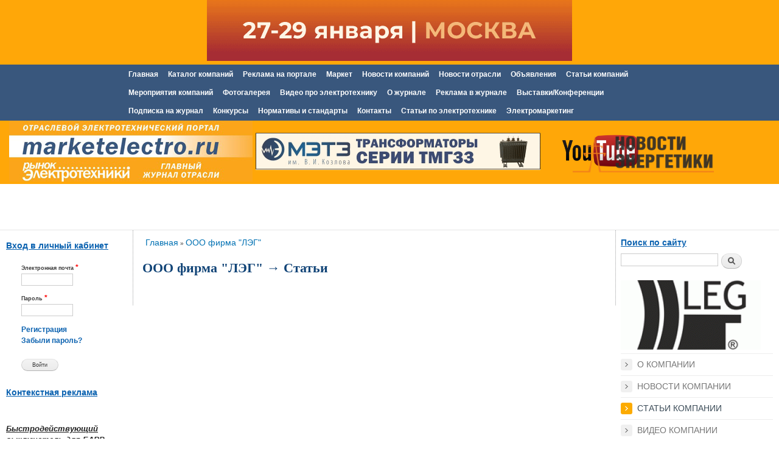

--- FILE ---
content_type: text/html; charset=utf-8
request_url: http://www.marketelectro.ru/node/99347/story
body_size: 44154
content:
<!DOCTYPE html>
<html lang="ru" dir="ltr"

  xmlns:content="http://purl.org/rss/1.0/modules/content/"
  xmlns:dc="http://purl.org/dc/terms/"
  xmlns:foaf="http://xmlns.com/foaf/0.1/"
  xmlns:og="http://ogp.me/ns#"
  xmlns:rdfs="http://www.w3.org/2000/01/rdf-schema#"
  xmlns:sioc="http://rdfs.org/sioc/ns#"
  xmlns:sioct="http://rdfs.org/sioc/types#"
  xmlns:skos="http://www.w3.org/2004/02/skos/core#"
  xmlns:xsd="http://www.w3.org/2001/XMLSchema#">

<head profile="http://www.w3.org/1999/xhtml/vocab">
  <meta http-equiv="Content-Type" content="text/html; charset=utf-8" />
<link rel="shortcut icon" href="https://marketelectro.ru/favicon.ico" type="image/vnd.microsoft.icon" />
<meta name="description" content="Рынок Электротехники. Отраслевой портал" />
<meta name="generator" content="Drupal 7 (http://drupal.org)" />
<link rel="canonical" href="https://marketelectro.ru/node/99347/story" />
<link rel="shortlink" href="https://marketelectro.ru/node/99347/story" />
    <meta http-equiv="X-UA-Compatible" content="IE=edge,chrome=1">
    <meta name="MobileOptimized" content="width" />
    <meta name="HandheldFriendly" content="true" />
    <meta name="viewport" content="width=device-width, initial-scale=1.0" />
    <meta http-equiv="cleartype" content="on" />
  <title>ООО фирма "ЛЭГ" → Статьи. Рынок Электротехники. Отраслевой портал</title>
  <style type="text/css" media="all">
@import url("https://marketelectro.ru/modules/system/system.base.css?s7tggf");
@import url("https://marketelectro.ru/modules/system/system.menus.css?s7tggf");
@import url("https://marketelectro.ru/modules/system/system.messages.css?s7tggf");
@import url("https://marketelectro.ru/modules/system/system.theme.css?s7tggf");
</style>
<style type="text/css" media="all">
@import url("https://marketelectro.ru/modules/comment/comment.css?s7tggf");
@import url("https://marketelectro.ru/sites/all/modules/date/date_api/date.css?s7tggf");
@import url("https://marketelectro.ru/sites/all/modules/date/date_popup/themes/datepicker.1.7.css?s7tggf");
@import url("https://marketelectro.ru/sites/all/modules/date/date_repeat_field/date_repeat_field.css?s7tggf");
@import url("https://marketelectro.ru/modules/field/theme/field.css?s7tggf");
@import url("https://marketelectro.ru/modules/node/node.css?s7tggf");
@import url("https://marketelectro.ru/sites/all/modules/pet/pet.css?s7tggf");
@import url("https://marketelectro.ru/modules/search/search.css?s7tggf");
@import url("https://marketelectro.ru/modules/user/user.css?s7tggf");
@import url("https://marketelectro.ru/sites/all/modules/youtube/css/youtube.css?s7tggf");
@import url("https://marketelectro.ru/sites/all/modules/views/css/views.css?s7tggf");
@import url("https://marketelectro.ru/sites/all/modules/ckeditor/css/ckeditor.css?s7tggf");
</style>
<style type="text/css" media="all">
@import url("https://marketelectro.ru/sites/all/libraries/chosen/chosen/chosen.css?s7tggf");
@import url("https://marketelectro.ru/sites/all/modules/ctools/css/ctools.css?s7tggf");
@import url("https://marketelectro.ru/sites/all/libraries/fancybox/source/jquery.fancybox.css?s7tggf");
</style>
<style type="text/css" media="all">
@import url("https://marketelectro.ru/sites/all/themes/marketelectro/css/layout.css?s7tggf");
@import url("https://marketelectro.ru/sites/all/themes/marketelectro/css/style.css?s7tggf");
@import url("https://marketelectro.ru/sites/all/themes/marketelectro/css/colors.css?s7tggf");
</style>
<style type="text/css" media="print">
@import url("https://marketelectro.ru/sites/all/themes/marketelectro/css/print.css?s7tggf");
</style>
  <script type="text/javascript" src="https://marketelectro.ru/sites/all/modules/jquery_update/replace/jquery/1.7/jquery.min.js?v=1.7.2"></script>
<script type="text/javascript" src="https://marketelectro.ru/misc/jquery-extend-3.4.0.js?v=1.7.2"></script>
<script type="text/javascript" src="https://marketelectro.ru/misc/jquery-html-prefilter-3.5.0-backport.js?v=1.7.2"></script>
<script type="text/javascript" src="https://marketelectro.ru/misc/jquery.once.js?v=1.2"></script>
<script type="text/javascript" src="https://marketelectro.ru/misc/drupal.js?s7tggf"></script>
<script type="text/javascript" src="https://marketelectro.ru/sites/all/modules/jquery_update/replace/ui/external/jquery.cookie.js?v=67fb34f6a866c40d0570"></script>
<script type="text/javascript" src="https://marketelectro.ru/sites/all/modules/jquery_update/replace/misc/jquery.form.min.js?v=2.69"></script>
<script type="text/javascript" src="https://marketelectro.ru/misc/ajax.js?v=7.81"></script>
<script type="text/javascript" src="https://marketelectro.ru/sites/all/modules/jquery_update/js/jquery_update.js?v=0.0.1"></script>
<script type="text/javascript" src="https://marketelectro.ru/sites/default/files/languages/ru_yXYnleS6duMmTzKG49H-0oZipwLO5x-wSaCJDcxQ5J8.js?s7tggf"></script>
<script type="text/javascript" src="https://marketelectro.ru/sites/all/libraries/chosen/chosen/chosen.jquery.min.js?s7tggf"></script>
<script type="text/javascript" src="https://marketelectro.ru/sites/all/modules/chosen/chosen.js?s7tggf"></script>
<script type="text/javascript" src="https://marketelectro.ru/sites/all/modules/fancybox/fancybox.js?s7tggf"></script>
<script type="text/javascript" src="https://marketelectro.ru/sites/all/libraries/fancybox/source/jquery.fancybox.pack.js?s7tggf"></script>
<script type="text/javascript" src="https://marketelectro.ru/sites/all/libraries/fancybox/lib/jquery.mousewheel-3.0.6.pack.js?s7tggf"></script>
<script type="text/javascript" src="https://marketelectro.ru/sites/all/modules/views/js/base.js?s7tggf"></script>
<script type="text/javascript" src="https://marketelectro.ru/misc/progress.js?v=7.81"></script>
<script type="text/javascript" src="https://marketelectro.ru/sites/all/modules/views/js/ajax_view.js?s7tggf"></script>
<script type="text/javascript" src="https://marketelectro.ru/sites/all/modules/antibot/js/antibot.js?s7tggf"></script>
<script type="text/javascript" src="https://marketelectro.ru/sites/all/themes/marketelectro/js/collapsible-menu.js?s7tggf"></script>
<script type="text/javascript">
<!--//--><![CDATA[//><!--
jQuery.extend(Drupal.settings, {"basePath":"\/","pathPrefix":"","ajaxPageState":{"theme":"marketelectro","theme_token":"Dfh1Obf69TRT2d1u6X4cF09N1J4iS15niCVwUYxQkR8","jquery_version":"1.7","js":{"sites\/all\/modules\/jquery_update\/replace\/jquery\/1.7\/jquery.min.js":1,"misc\/jquery-extend-3.4.0.js":1,"misc\/jquery-html-prefilter-3.5.0-backport.js":1,"misc\/jquery.once.js":1,"misc\/drupal.js":1,"sites\/all\/modules\/jquery_update\/replace\/ui\/external\/jquery.cookie.js":1,"sites\/all\/modules\/jquery_update\/replace\/misc\/jquery.form.min.js":1,"misc\/ajax.js":1,"sites\/all\/modules\/jquery_update\/js\/jquery_update.js":1,"public:\/\/languages\/ru_yXYnleS6duMmTzKG49H-0oZipwLO5x-wSaCJDcxQ5J8.js":1,"sites\/all\/libraries\/chosen\/chosen\/chosen.jquery.min.js":1,"sites\/all\/modules\/chosen\/chosen.js":1,"sites\/all\/modules\/fancybox\/fancybox.js":1,"sites\/all\/libraries\/fancybox\/source\/jquery.fancybox.pack.js":1,"sites\/all\/libraries\/fancybox\/lib\/jquery.mousewheel-3.0.6.pack.js":1,"sites\/all\/modules\/views\/js\/base.js":1,"misc\/progress.js":1,"sites\/all\/modules\/views\/js\/ajax_view.js":1,"sites\/all\/modules\/antibot\/js\/antibot.js":1,"sites\/all\/themes\/marketelectro\/js\/collapsible-menu.js":1},"css":{"modules\/system\/system.base.css":1,"modules\/system\/system.menus.css":1,"modules\/system\/system.messages.css":1,"modules\/system\/system.theme.css":1,"modules\/comment\/comment.css":1,"sites\/all\/modules\/date\/date_api\/date.css":1,"sites\/all\/modules\/date\/date_popup\/themes\/datepicker.1.7.css":1,"sites\/all\/modules\/date\/date_repeat_field\/date_repeat_field.css":1,"modules\/field\/theme\/field.css":1,"modules\/node\/node.css":1,"sites\/all\/modules\/pet\/pet.css":1,"modules\/search\/search.css":1,"modules\/user\/user.css":1,"sites\/all\/modules\/youtube\/css\/youtube.css":1,"sites\/all\/modules\/views\/css\/views.css":1,"sites\/all\/modules\/ckeditor\/css\/ckeditor.css":1,"sites\/all\/libraries\/chosen\/chosen\/chosen.css":1,"sites\/all\/modules\/ctools\/css\/ctools.css":1,"sites\/all\/libraries\/fancybox\/source\/jquery.fancybox.css":1,"sites\/all\/themes\/marketelectro\/css\/layout.css":1,"sites\/all\/themes\/marketelectro\/css\/style.css":1,"sites\/all\/themes\/marketelectro\/css\/colors.css":1,"sites\/all\/themes\/marketelectro\/css\/print.css":1}},"chosen":{"selector":"#edit-field-company-tarif-und,\r\n#edit-field-company-business-type-und,\r\n#edit-field-company-country-und,\r\n#edit-field-news-company-und-0-nid,\r\n#edit-field-product-units-und,\r\n#edit-field-product-currency-und,\r\n#edit-field-product-rubric-und-hierarchical-select-selects-0","minimum":"0"},"fancybox":{"selectors":[".fancybox"]},"views":{"ajax_path":"\/views\/ajax","ajaxViews":{"views_dom_id:e6bf403097b7894fc000871337c20028":{"view_name":"companystory","view_display_id":"page","view_args":"99347","view_path":"node\/99347\/story","view_base_path":"companystory","view_dom_id":"e6bf403097b7894fc000871337c20028","pager_element":0}}},"urlIsAjaxTrusted":{"\/views\/ajax":true,"\/node\/99347\/story?destination=node\/99347\/story":true,"\/node\/99347\/story":true},"better_exposed_filters":{"views":{"companystory":{"displays":{"page":{"filters":[]}}},"down":{"displays":{"block":{"filters":[]}}},"contextual_adds_left":{"displays":{"block":{"filters":[]}}},"baner_top":{"displays":{"block_1":{"filters":[]},"block_2":{"filters":[]},"block_3":{"filters":[]}}},"new_journal":{"displays":{"block":{"filters":[]}}},"exzibit_news_block":{"displays":{"block":{"filters":[]}}}}},"antibot":{"forms":{"user-login-form":{"action":"\/node\/99347\/story?destination=node\/99347\/story","key":"2d1379116de05898e27d9033859db912"}}},"ogContext":{"groupType":"node","gid":"99347"}});
//--><!]]>
</script>
  <!--[if (gte IE 6)&(lte IE 8)]>
    <script src="/sites/all/themes/marketelectro/js/selectivizr-min.js"></script>
  <![endif]-->
  <!--[if lt IE 9]>
    <script src="/sites/all/themes/marketelectro/js/html5-respond.js"></script>
  <![endif]-->
  <!--script src="/import/script.js" type="text/javascript"></script-->
<!-- Put this script tag to the <head> of your page -->
<script type="text/javascript" src="//vk.com/js/api/openapi.js?116"></script>

<script type="text/javascript">
  VK.init({apiId: 4728549, onlyWidgets: true});
</script>


<!-- Yandex.Metrika counter -->
<script type="text/javascript" >
    (function (d, w, c) {
        (w[c] = w[c] || []).push(function() {
            try {
                w.yaCounter10553716 = new Ya.Metrika({
                    id:10553716,
                    clickmap:true,
                    trackLinks:true,
                    accurateTrackBounce:true
                });
            } catch(e) { }
        });

        var n = d.getElementsByTagName("script")[0],
            s = d.createElement("script"),
            f = function () { n.parentNode.insertBefore(s, n); };
        s.type = "text/javascript";
        s.async = true;
        s.src = "https://mc.yandex.ru/metrika/watch.js";

        if (w.opera == "[object Opera]") {
            d.addEventListener("DOMContentLoaded", f, false);
        } else { f(); }
    })(document, window, "yandex_metrika_callbacks");
</script>
<noscript><div><img src="https://mc.yandex.ru/watch/10553716" style="position:absolute; left:-9999px;" alt="" /></div></noscript>
<!-- /Yandex.Metrika counter -->

</head>
<body class="html not-front not-logged-in two-sidebars page-node page-node- page-node-99347 page-node-story node-type-company og-context og-context-node og-context-node-99347 featured" >

  <div id="skip-link">
    <a href="#main-content" class="element-invisible element-focusable">Перейти к основному содержанию</a>
  </div>
    

<!-- Yandex.Metrika counter --> <script type="text/javascript" > (function(m,e,t,r,i,k,a){m[i]=m[i]||function(){(m[i].a=m[i].a||[]).push(arguments)}; m[i].l=1*new Date();k=e.createElement(t),a=e.getElementsByTagName(t)[0],k.async=1,k.src=r,a.parentNode.insertBefore(k,a)}) (window, document, "script", "https://mc.yandex.ru/metrika/tag.js", "ym"); ym(68097595, "init", { clickmap:true, trackLinks:true, accurateTrackBounce:true }); </script> <noscript><div><img src="https://mc.yandex.ru/watch/68097595" style="position:absolute; left:-9999px;" alt="" /></div></noscript> <!-- /Yandex.Metrika counter -->



<!-- Top.Mail.Ru counter -->
<script type="text/javascript">
var _tmr = window._tmr || (window._tmr = []);
_tmr.push({id: "3544606", type: "pageView", start: (new Date()).getTime()});
(function (d, w, id) {
  if (d.getElementById(id)) return;
  var ts = d.createElement("script"); ts.type = "text/javascript"; ts.async = true; ts.id = id;
  ts.src = "https://top-fwz1.mail.ru/js/code.js";
  var f = function () {var s = d.getElementsByTagName("script")[0]; s.parentNode.insertBefore(ts, s);};
  if (w.opera == "[object Opera]") { d.addEventListener("DOMContentLoaded", f, false); } else { f(); }
})(document, window, "tmr-code");
</script>
<noscript><div><img src="https://top-fwz1.mail.ru/counter?id=3544606;js=na" style="position:absolute;left:-9999px;" alt="Top.Mail.Ru" /></div></noscript>
<!-- /Top.Mail.Ru counter -->



<div id="page-wrapper"><div id="page">

  <header id="header" role="banner" class="with-secondary-menu">
    <div class="section clearfix">
          <nav id="secondary-menu" role="navigation" class="navigation">
        <h2 class="element-invisible">Дополнительные ссылки</h2><ul id="secondary-menu-links" class="links inline clearfix"><li class="menu-1258 first last"><a href="https://marketelectro.ru/konkursy" title="">Конкурсы</a></li>
</ul>      </nav> <!-- /#secondary-menu -->
        
    




<!--<div class="bannertop">
      <a href="/" title="Главная" rel="home" id="logo">
        <img src="https://marketelectro.ru/sites/default/files/logo_em_home.gif" alt="Главная" />
      </a>
    
      <div id="number_one">#1</div>
      <div id="name-and-slogan">
          <div id="site-slogan"></div>
      </div> <!-- /#name-and-slogan -->
<!--</div>
<div id="social">
<a href="http://www.facebook.com/marketelectro?ref=stream" title="Мы на Facebook">
<img src="http://novostiliteratury.ru/wp-content/themes/tribune/images/icons/facebook.png" alt="Facebook"></a>
<a title="Мы в ВКонтакте" href="http://vk.com/marketelectro"><img alt="Мы в ВКонтакте" src="http://novostiliteratury.ru/wp-content/themes/tribune/images/icons/vk_icon.png"></a></div>-->

    
  </div>
  <div id="branding">
            <div id="branding" class="front_block branding">
          <div class="region region-branding">
    <div id="block-block-16" class="block block-block">

    
  <div class="content">
    <p align="center"><a href="https://eventimage.ru/konferentsii-i-treningi/neyroseti-dlya-pr-spetsialistov/?erid=2Vfnxxu8LiM"><img alt="" src="/sites/default/files/neyroseti-dlya-pr_2025_600_100.gif" style="opacity: 0.9; width: 600px; height: 100px;" /></a></p>
  </div>
</div>
  </div>
      </div> 
      
  </div>
  <div id="nav_bg"><div id="nav_bg_wr">  

          <nav id="main-menu" role="navigation" class="navigation">
        <h2 class="element-invisible">Главное меню</h2><ul id="main-menu-links" class="links clearfix"><li class="menu-1012 first"><a href="/" title="">Главная</a></li>
<li class="menu-352"><a href="/catalog" title="">Каталог компаний</a></li>
<li class="menu-751"><a href="/onsite" title="">Реклама на портале</a></li>
<li class="menu-439"><a href="/market" title="">Маркет</a></li>
<li class="menu-358"><a href="/news" title="">Новости компаний</a></li>
<li class="menu-1402"><a href="/renews" title="">Новости отрасли</a></li>
<li class="menu-760"><a href="/doski">Объявления</a></li>
<li class="menu-747"><a href="/articles-company" title="">Статьи компаний</a></li>
<li class="menu-675"><a href="/events" title="">Мероприятия компаний</a></li>
<li class="menu-1185"><a href="/exzibit/foto" title="Фотогалерея">Фотогалерея</a></li>
<li class="menu-426"><a href="/video" title="">Видео про электротехнику</a></li>
<li class="menu-753"><a href="/magazine" title="">О журнале</a></li>
<li class="menu-750"><a href="/advert" title="">Реклама в журнале</a></li>
<li class="menu-749"><a href="/exzibit" title="">Выставки/Конференции</a></li>
<li class="menu-752"><a href="/podpiska" title="">Подписка на журнал</a></li>
<li class="menu-759"><a href="/konkursy" title="">Конкурсы</a></li>
<li class="menu-757"><a href="/biblio">Нормативы и стандарты</a></li>
<li class="menu-754"><a href="/contact" title="">Контакты</a></li>
<li class="menu-1392"><a href="http://marketelectro.ru/biblioteka" title="">Статьи по электротехнике</a></li>
<li class="menu-1379 last"><a href="/electromarketing" title="">Электромаркетинг</a></li>
</ul>      </nav> <!-- /#main-menu -->
    
    </div>

</div>
<div class="main_head">

<div class="logo_head">
<a href="/" title="Главная" rel="home" id="logo"><img src="https://marketelectro.ru/sites/default/files/logo2.png" style="margin-left:10px;"></a>
</div>
  <div id="banner_head">
            <div id="banner_head" class="front_block banner_head">
          <div class="region region-banner-head">
    <div id="block-block-17" class="block block-block">

    
  <div class="content">
    <p><a href="https://metz.by/?erid=2Vfnxvn7o7E"><img alt="" src="/sites/default/files/metz_468h60_4.gif" style="cursor: default; opacity: 0.9; width: 468px; height: 61px;" /></a></p>
  </div>
</div>
  </div>
      </div> 
      </div>
  
  <div id="links_top">
            <div id="links_top" class="front_block links_top">
		
		  <div class="region region-links-top">
    <div id="block-block-18" class="block block-block">

    
  <div class="content">
    <div class="links_top">
<p> </p>
<p>  <a href="http://novostienergetiki.ru/" target="_blank" style="line-height: 1.6em;"><img alt="" src="/sites/default/files/userfiles/301/logo_novostienergetiki.png" style="opacity: 0.9; width: 232px; height: 60px;" /></a> </p>
</div>
  </div>
</div>
  </div>
		
        
      </div> 
    	
  </div>


</div>



<div class="section clearfix"></div>

 
  </header> <!-- /.section, /#header -->

  
  
      <div id="featured"><div class="section clearfix">
		
	  	
        <div class="region region-featured">
    <div id="block-block-24" class="block block-block">

    
  <div class="content">
    <p><a href="https://www.youtube.com/channel/UCEVgi1qbMorxh60bscZQtwA" target="_blank"><img alt="" src="/sites/default/files/rrr11.png" style="float:left; width: px; height: 70px; margin-left:850px; margin-bottom:-150px; margin-top:-120px;" /></a> </p>
  </div>
</div>
  </div>
    </div></div> <!-- /.section, /#featured -->
  
  
  <div id="main-wrapper" class="clearfix"><div id="main" role="main" class="clearfix">
<table class="maint" width="100%"><tr>
	<td width="200">          <div id="sidebar-first" class="column sidebar"><div class="section">
          <div class="region region-sidebar-first">
    <noscript>
  <style>form.antibot { display: none !important; }</style>
  <div class="antibot-no-js antibot-message antibot-message-warning messages warning">
    You must have JavaScript enabled to use this form.  </div>
</noscript>
<div id="block-user-login" class="block block-user">

    <h2>Вход в личный кабинет</h2>
  
  <div class="content">
    <form class="antibot" action="/antibot" method="post" id="user-login-form" accept-charset="UTF-8"><div><div class="form-item form-type-textfield form-item-name">
  <label for="edit-name">Электронная почта <span class="form-required" title="Обязательно для заполнения.">*</span></label>
 <input type="text" id="edit-name" name="name" value="" size="15" maxlength="60" class="form-text required" />
</div>
<div class="form-item form-type-password form-item-pass">
  <label for="edit-pass">Пароль <span class="form-required" title="Обязательно для заполнения.">*</span></label>
 <input type="password" id="edit-pass" name="pass" size="15" maxlength="128" class="form-text required" />
</div>
<div class="item-list"><ul><li class="first"><a href="/user/register" title="Регистрация">Регистрация</a></li>
<li class="last"><a href="/user/password" title="Запросить новый пароль по электронной почте.">Забыли пароль?</a></li>
</ul></div><input type="hidden" name="form_build_id" value="form-KdGNZVVXkZ43a7oRisP7HudHVtDyFQ3sowI2ExbfwTk" />
<input type="hidden" name="form_id" value="user_login_block" />
<input type="hidden" name="antibot_key" value="" />
<div class="form-actions form-wrapper" id="edit-actions"><input type="submit" id="edit-submit" name="op" value="Войти" class="form-submit" /></div></div></form>  </div>
</div>
<div id="block-block-5" class="block block-block">

    <h2>Контекстная реклама</h2>
  
  <div class="content">
    <p> </p>
<div style="font-size: 13px;"><em><strong><u style="color: rgb(34, 34, 34); font-family: Arial, Helvetica, sans-serif; font-size: small;">Быстродействующий выключатель для БАВР</u></strong></em></div>
<div style="font-size: 13px;"><span style="color: rgb(34, 34, 34); font-family: Arial, Helvetica, sans-serif; font-size: small;">Вакуумные выключатели с э/м приводом 6(10) кВ на номинальные токи до 4000 А, токи отключения до 50 кА</span></div>
<div><a href="https://chc.su/" target="_blank">chc.su</a></div>
<div> </div>
<div style="font-size: 13px;"><em><strong><u style="color: rgb(34, 34, 34); font-family: Arial, Helvetica, sans-serif; font-size: small;">Изделия для тоннелей и метро от СОЭМИ</u></strong></em></div>
<div style="font-size: 13px;">
<div style="font-size: 13px;">
<div style="font-size: 13px;">
<div style="font-size: 13px;">
<div style="font-size: 13px;">КП за 1 день. Гарантия высокого качества и оптимальных цен от российского производителя.</div>
<div style="font-size: 13px;"><a href="https://soemi.ru/product/metropoliten/">https://soemi.ru/product/metropoliten/</a></div>
<div style="font-size: 13px;"> </div>
<div style="font-size: 13px;">
<div style="font-size: 13px;"><u><em><strong>Тех.решения для нефтегазовой отрасти</strong></em></u><br />
Металлические кабельные лотки СИСТЕМА КМ® устойчивые к агрессивным факторам и усиленным нагрузкам<br /><a href="https://km1.ru/catalog/lestnichnyj_lotok/">https://km1.ru/catalog/lestnichnyj_lotok/</a></div>
</div>
<div style="font-size: 13px;"> </div>
</div>
<div style="font-size: 13px;"><u><em><strong>Профессиональное освещение WOLTA®</strong></em></u></div>
<div style="font-size: 13px;">Промышленные светильники для освещения складских помещений, производственных цехов, парковок, хозяйственных ангаров.</div>
<div style="font-size: 13px;"><a href="https://www.wolta.ru/"><span style="font-size: 12px;">https://www.wolta.ru/</span></a></div>
<div style="font-size: 13px;"> </div>
</div>
<div style="font-size: 13px;"><u><em><strong>Купить светильники от производителя</strong></em></u></div>
<div style="font-size: 13px;">PromLED - производитель светильников, работаем с 2015г. Каталог более 7500 моделей светильников. Обращайтесь!</div>
<div style="font-size: 13px;"><a href="https://promled.com/?utm_source=marketelectro&amp;utm_medium=tg&amp;utm_campaign=kupit">https://promled.com/</a></div>
</div>
</div>
  </div>
</div>
<div id="block-block-6" class="block block-block">

    
  <div class="content">
    <p> </p>
<p align="center"> </p>
  </div>
</div>
  </div>
      </div></div> <!-- /.section, /#sidebar-first -->
    </td>
	
	<td>
	<div id="content" class="column"><div class="section">

      

    <h2 class="element-invisible">Вы здесь</h2><div class="breadcrumb"><span class="inline odd first"><a href="/">Главная</a></span> <span class="delimiter">»</span> <span class="inline even last"><a href="/node/99347">ООО фирма &quot;ЛЭГ&quot;</a></span></div>
            <a id="main-content"></a>

      
              <h1 class="title" id="page-title">
          ООО фирма &quot;ЛЭГ&quot; → Статьи        </h1>
      
      
              <div class="tabs">
                  </div>
                  

        
        
    
    	
    <div class="clearfix"></div>


        
        
    
    	
    


        
        
    
   
        
            

                  <div class="region region-content">
    <div id="block-system-main" class="block block-system">

    
  <div class="content">
    <div class="company-news"><div class="view view-companystory view-id-companystory view-display-id-page view-dom-id-e6bf403097b7894fc000871337c20028">
        
  
  
  
  
  
  
  
  
</div></div>  </div>
</div>
  </div>
      
      
    </div></div> <!-- /.section, /#content --></td>


    
    <td width="224">      <div id="sidebar-second" class="column sidebar"><div class="section">
          <div class="region region-sidebar-second">
    <div id="block-search-form" class="block block-search">

    <h2>Поиск по сайту</h2>
  
  <div class="content">
    <form action="/node/99347/story" method="post" id="search-block-form" accept-charset="UTF-8"><div><div class="container-inline">
    <div class="form-item form-type-textfield form-item-search-block-form">
  <label class="element-invisible" for="edit-search-block-form--2">Поиск </label>
 <input title="Введите ключевые слова для поиска." type="text" id="edit-search-block-form--2" name="search_block_form" value="" size="15" maxlength="128" class="form-text" />
</div>
<div class="form-actions form-wrapper" id="edit-actions--2"><input type="submit" id="edit-submit--2" name="op" value="Поиск" class="form-submit" /></div><input type="hidden" name="form_build_id" value="form-7ALZ06xVvLy23TzKi9GhO-7ja_q0Y524ESSvuZIU0_s" />
<input type="hidden" name="form_id" value="search_block_form" />
</div>
</div></form>  </div>
</div>
<div id="block-kan-block-companynav" class="block block-kan-block">

    
  <div class="content">
    <div class="clearfix"><div class="photoContainer"><img typeof="foaf:Image" src="https://marketelectro.ru/sites/default/files/styles/img_230_230/public/89978/logo/logo.gif?itok=0rMl-3d8" alt="" title="" /></div></div><ul class="menu"><li class="first leaf"><a href="/node/99347">О компании</a></li><li class="leaf"><a href="/node/99347/news">Новости компании</a></li><li class="leaf"><a href="/node/99347/story" class="active">Статьи компании</a></li><li class="leaf"><a href="/node/99347/video">Видео компании</a></li><li class="leaf"><a href="/node/99347/adds">Объявления компании</a></li><li class="leaf last"><a href="/node/99347/events">Мероприятия компании</a></li></ul><h3 class="caption"><span class="bold">Контакты</span></h3>
    <address class="small contact-info-page clearfix">
      <div class="border-bottom-dashed icon_loc" title="Адрес компании">61068, Украина, г.Харьков, пр.Московский, 179-Б</div>
      <div class="border-bottom-dashed icon_phone" title="Телефон, факс">+38 (057)7033035<br />+38 (057) 7177433</div>
		<div class="border-bottom-dashed icon_home" title="site"><a href="http://leg.ua" target="_blank">leg.ua</a></div><div class="icon_mail" title="e-mail"><a href="mailto:info@leg.ua">info@leg.ua</a></div></address>  </div>
</div>
<div id="block-block-7" class="block block-block">

    
  <div class="content">
    <p><a href="https://eventimage.ru/konferentsii-i-treningi/pr-v-neftegazovoy-otrasli/?erid=2VfnxxJW5n9"><img alt="" src="/sites/default/files/pr-v-neftegazovoy-otrasli_200_100.gif" style="width: 200px; height: 100px;" /></a></p>
<p><a href="https://eventimage.ru/konferentsii-i-treningi/shkola-publichnyh-vystupleniy-2025/?erid=2VfnxxQxuqj" style="font-size: 13px;"><img alt="" src="https://marketelectro.ru/sites/default/files/shkola_publ_vyst_banner_200_100_0.gif" style="width: 200px; height: 100px;" /></a></p>
<p><a href="https://eventimage.ru/konferentsii-i-treningi/trening-sotsseti/?erid=2VfnxyWBW2M"><img alt="" src="/sites/default/files/pr-i-prodvizhenie-v-socsetyah_200_100.gif" style="width: 200px; height: 100px;" /></a></p>
  </div>
</div>
<div id="block-block-4" class="block block-block">

    <h2>Контекстная реклама</h2>
  
  <div class="content">
    <div style="font-size: 13px;">
<div style="font-size: 13px;"><u><em><strong>ОМП воздушных ЛЭП</strong></em></u></div>
</div>
<div style="font-size: 13px;">Передовые решения для мониторинга ЛЭП 6-35 кВ. Определение места и типа КЗ, дистанционная передача данных. Работа в условиях Крайнего Севера. Возможность тестирования до 12 месяцев.</div>
<div><a href="https://dc-en.ru/catalog/20/229/">https://dc-en.ru/catalog/20/229/</a></div>
<div>erid: 2VfnxwytZgt </div>
<div>Реклама. ООО "ДС-ИНЖИНИРИНГ". ИНН <a href="tel:7813413840">7813413840</a></div>
<div> </div>
<div>
<div style="font-size: 13px;"><u style="color: rgb(59, 59, 59); font-family: &quot;Helvetica Neue&quot;, Helvetica, Arial, sans-serif;"><em><strong><span style="color: rgb(34, 34, 34); font-family: Calibri, &quot;sans-serif&quot;; font-size: 14.6667px;">АО «Тульский завод трансформаторов»</span></strong></em></u></div>
<div style="font-size: 13px;"><span style="color: rgb(80, 0, 80); font-family: &quot;Helvetica Neue&quot;, Helvetica, Arial, sans-serif;">Завод производит тороидальные тр-ры до 7 кВА, дроссели, однофазные и трехфазные трансформаторы мощностью от 5 до 100кВА.</span></div>
<div style="font-size: 13px;"><a href="https://tula-transformator.ru/">https://tula-transformator.ru/</a></div>
<div style="font-size: 13px;"> </div>
</div>
<div style="font-size: 13px;">
<div style="font-size: 13px;">
<div style="font-size: 13px;">
<div style="font-size: 13px;">
<div style="font-size: 13px;"><u><em><strong>Шинопровод нового поколения СОЭМИ</strong></em></u></div>
</div>
</div>
<div style="font-size: 13px;">Энергоэффективный шинопровод до 7500 А, соответствующий мировым стандартам качества.</div>
<div style="font-size: 13px;"><a href="https://soemi.ru/product/shinoprovody/">https://soemi.ru/product/shinoprovody/</a></div>
<div style="font-size: 13px;"> </div>
<div style="font-size: 13px;"><u><em><strong>Быстрый монтаж кабельных трасс</strong></em></u><br />
Кабельные лотки, комплектные фасонные изделия и аксессуары для легкого монтажа трасс различной конфигурации<br /><a href="https://km1.ru/catalog/lotok_plus/">https://km1.ru/catalog/lotok_plus/</a></div>
<div style="font-size: 13px;"> </div>
<div>
<div style="font-size: 13px;"><em><strong><u style="color: rgb(34, 34, 34); font-family: Arial, Helvetica, sans-serif; font-size: small;">Качество и Свет - более 100 000 товаров</u></strong></em></div>
<div style="font-size: 13px;"><span style="color: rgb(34, 34, 34); font-family: Arial, Helvetica, sans-serif; font-size: small;">Официальный представитель ведущих Российских и мировых производителей и поставщиков. Оптом и в розницу.</span></div>
<div style="font-size: 13px;"><a data-saferedirecturl="https://www.google.com/url?q=https://ksvet24.ru/&amp;source=gmail&amp;ust=1693570193267000&amp;usg=AOvVaw2HC7HX2XEo1YuJEdollD7X" href="https://ksvet24.ru/" style="color: rgb(17, 85, 204); font-family: Arial, Helvetica, sans-serif; font-size: small;" target="_blank">https://ksvet24.ru/</a></div>
<div style="font-size: 13px;"> </div>
</div>
</div>
</div>
<div> </div>
<div class="stickers">
<div class="addlink"><strong><em><u><strong><em><u><a href="http://marketelectro.ru/stickers">Разместить объявление</a></u></em></strong></u></em></strong></div>
</div>
  </div>
</div>
<div id="block-views-new-journal-block" class="block block-views">

    <h2>Свежий номер</h2>
  
  <div class="content">
    <div class="view view-new-journal view-id-new_journal view-display-id-block view-dom-id-7ff614f4985e7ee9328bd1e94c0f3cd2">
        
  
  
      <div class="view-content">
        <div class="views-row views-row-1 views-row-odd views-row-first views-row-last">
      
  <div class="views-field views-field-field-img-kournal">        <div class="field-content"><a href="/node/122964"><img typeof="foaf:Image" src="https://marketelectro.ru/sites/default/files/re_cover_4_2025.png" alt="" /></a></div>  </div>  
  <div class="views-field views-field-title">        <span class="field-content"><a href="/node/122964">«Рынок Электротехники», № 4 2025 г.</a></span>  </div>  </div>
    </div>
  
  
  
  
      <div class="view-footer">
      <p align="center"><strong><a href="https://marketelectro.ru/sites/default/files/RE_80_04_2025_web.pdf?erid:LDTCKPNEV">Скачать журнал</a></strong></p>
    </div>
  
  
</div>  </div>
</div>
<div id="block-block-26" class="block block-block">

    <h2>Рассылка </h2>
  
  <div class="content">
    <p><strong>Подпишитесь на нашу бесплатную рассылку!</strong></p>
<div id="dm_embedded_76187">
<script src="https://261520.selcdn.ru/subscribe/embedded/generator.js" data-email-generator-site-id="76187" data-version="0.1" async="async" charset="utf-8"></script></div>
  </div>
</div>
<div id="block-views-exzibit-news-block-block" class="block block-views">

    <h2>Новости выставок</h2>
  
  <div class="content">
    <div class="view view-exzibit-news-block view-id-exzibit_news_block view-display-id-block renews view-dom-id-a9580a9aa21f97b01343695d4cba4181">
        
  
  
      <div class="view-content">
        <div class="views-row views-row-1 views-row-odd views-row-first">
      
  <div class="views-field views-field-title">        <span class="field-content"><a href="/atyrau-oil-gas-2026-dialog-biznesa-i-gosudarstva-novye-rynki-i-otraslevye-resheniya-dlya-neftegazovoj-otrasli">Atyrau Oil &amp; Gas 2026: диалог бизнеса и государства, новые рынки и отраслевые решения для нефтегазовой отрасли</a></span>  </div>  
  <div class="views-field views-field-body">        <div class="field-content"><p>С 8 по 10 апреля 2026 года в городе Атырау состоится 23-я Северо-Каспийская региональная выставка Atyrau Oil &amp; Gas 2026 — одно из ключевых отраслевых мероприятий,</p>
</div>  </div>  </div>
  <div class="views-row views-row-2 views-row-even">
      
  <div class="views-field views-field-title">        <span class="field-content"><a href="/vse-o-hvac-r-na-delovoj-programme-airvent-2026-1">Все о HVAC/R на деловой программе AIRVent 2026</a></span>  </div>  
  <div class="views-field views-field-body">        <div class="field-content"><p>Меньше двух месяцев остается до старта 4-й Международной выставки AIRVent.</p></div>  </div>  </div>
  <div class="views-row views-row-3 views-row-odd">
      
  <div class="views-field views-field-title">        <span class="field-content"><a href="/vse-o-hvac-r-na-delovoj-programme-airvent-2026">Все о HVAC/R на деловой программе AIRVent 2026</a></span>  </div>  
  <div class="views-field views-field-body">        <div class="field-content"><p>Меньше двух месяцев остается до старта 4-й Международной выставки AIRVent.</p></div>  </div>  </div>
  <div class="views-row views-row-4 views-row-even">
      
  <div class="views-field views-field-title">        <span class="field-content"><a href="/mosbuild-i-rossijskie-dni-dizajna-i-arxitektury-obedinyayut-dizajn-i-stroitelnuyu-industriyu-rossii-novyj-strategicheskij-alyans-sozdaet-krupnejshuyu-professionalnuyu-platformu">MosBuild и РОССИЙСКИЕ ДНИ ДИЗАЙНА И АРХИТЕКТУРЫ объединяют дизайн и строительную индустрию России. Новый стратегический альянс создает крупнейшую профессиональную платформу</a></span>  </div>  
  <div class="views-field views-field-body">        <div class="field-content"><p>Ведущая строительно-интерьерная выставка MosBuild и международная дизайн-выставка «Российские дни дизайна и архитектуры» (РДДА) и объявляют о старте стратегического отраслевого партнерства.</p>
</div>  </div>  </div>
  <div class="views-row views-row-5 views-row-odd views-row-last">
      
  <div class="views-field views-field-title">        <span class="field-content"><a href="/mosbuild-2026-glavnoe-sobytie-industrii-kotoroe-nelzya-propustit">MosBuild 2026: главное событие индустрии, которое нельзя пропустить</a></span>  </div>  
  <div class="views-field views-field-body">        <div class="field-content"><p>MosBuild — крупнейшая международная строительно-интерьерная выставка в России, СНГ и Восточной Европе. Каждый год она подтверждает свой статус главного отраслевого события. Если вы работаете в сфере строительства, ремонта, дизайна или архитектуры, вам обязательно нужно быть среди посетителей выставки MosBuild 2026, и вот почему.</p>
</div>  </div>  </div>
    </div>
  
  
  
  
      <div class="view-footer">
      <br />
<a href="/exzibit/news">Читать все новости »</a>    </div>
  
  
</div>  </div>
</div>
  </div>
      </div></div> <!-- /.section, /#sidebar-second -->
    </td></tr></table>

  </div></div> <!-- /#main, /#main-wrapper -->

  


</div></div> <!-- /#page, /#page-wrapper -->
  <div id="footer-wrapper"><div class="section">

  <table width="100%"  border="0" cellspacing="0" cellpadding="0" class="footert">
                    <tr class="base">
                        <td width="55%" class="top">
&copy; &laquo;Рынок Электротехники&raquo;, журнал-справочник, 2005 - 2026<br>
127018, г. Москва, ул. Полковая, д. 3, стр. 6, оф. 305<br>
Тел.: (495) 540-52 76 <br>
e-mail: <a href="mailto:reklama@marketelectro.ru" class='whitetext'>reklama@marketelectro.ru</a><br>
За содержание новостей, объявлений и комментариев, размещенных пользователями сайта, редакция журнала ответственности не несет.
Вся информация носит справочный характер и не является публичной оффертой.<br>
<a href="https://marketelectro.ru/terms-of-service">Пользовательское соглашение</a>
<br> 
<a href="http://novostiliteratury.ru" title="Новости литературы">Новости литературы</a>
                        </td>
                        <td width="44%" valign="middle">
                            <table width="100%" border="0" cellspacing="0" cellpadding="0" >
                                <tr>
                                    <td style='width:100px;'>
<!--B2BCONTEXT_CONT-->
                                    </td>
                                    <td style='width:100px;'>
                                  </td>
                                    <td style='width:100px;'>
<a href="https://www.yandex.ru/cy?base=0&host=www.marketelectro.ru"> <img src="https://www.yandex.ru/cycounter?www.marketelectro.ru" width="88" height="31" alt="Яндекс цитирования" border="0"></a>
  
                                    </td>
                                    <td style='width:100px;'>
<!-- Yandex.Metrika informer -->
<a href="https://metrika.yandex.ru/stat/?id=10553716&amp;from=informer"
target="_blank" rel="nofollow"><img src="https://informer.yandex.ru/informer/10553716/3_1_FFFFFFFF_EFEFEFFF_0_pageviews"
style="width:88px; height:31px; border:0;" alt="Яндекс.Метрика" title="Яндекс.Метрика: данные за сегодня (просмотры, визиты и уникальные посетители)" class="ym-advanced-informer" data-cid="10553716" data-lang="ru" /></a>
<!-- /Yandex.Metrika informer -->

<!-- Yandex.Metrika counter -->
<script type="text/javascript" >
    (function (d, w, c) {
        (w[c] = w[c] || []).push(function() {
            try {
                w.yaCounter10553716 = new Ya.Metrika({
                    id:10553716,
                    clickmap:true,
                    trackLinks:true,
                    accurateTrackBounce:true
                });
            } catch(e) { }
        });

        var n = d.getElementsByTagName("script")[0],
            s = d.createElement("script"),
            f = function () { n.parentNode.insertBefore(s, n); };
        s.type = "text/javascript";
        s.async = true;
        s.src = "https://mc.yandex.ru/metrika/watch.js";

        if (w.opera == "[object Opera]") {
            d.addEventListener("DOMContentLoaded", f, false);
        } else { f(); }
    })(document, window, "yandex_metrika_callbacks");
</script>
<noscript><div><img src="https://mc.yandex.ru/watch/10553716" style="position:absolute; left:-9999px;" alt="" /></div></noscript>
<!-- /Yandex.Metrika counter -->


                                    </td>
                                 </tr>
						 </table>
                        </td>
                    </tr>
                </table>
  </div></div> <!-- /.section, /#footer-wrapper -->  
<!-- BEGIN JIVOSITE CODE {literal} -->
 <script type='text/javascript'>
 (function(){ var widget_id = '67419';
 var s = document.createElement('script'); s.type = 'text/javascript'; s.async = true; s.src = '//code.jivosite.com/script/widget/'+widget_id; var ss = document.getElementsByTagName('script')[0]; ss.parentNode.insertBefore(s, ss);})();</script>
 <!--{/literal} END JIVOSITE CODE -->

</body>
</html>


--- FILE ---
content_type: text/css
request_url: https://marketelectro.ru/sites/all/themes/marketelectro/css/layout.css?s7tggf
body_size: 5303
content:

/* ---------- Basic Layout Styles ----------- */

html,
body,
#page  {
  height: 100%;
}
#page-wrapper{
  min-height: 100%;

}
#page-wrapper , #footer-wrapper{
  max-width:2000px;
  margin:0 auto;
}
#header div.section,
#featured div.section,
#messages div.section,
#main,
#triptych,
#footer-columns,
#footer {
  width: 100%;
  margin-left: auto;
  margin-right: auto;
}
#header div.section {
  position: relative;
  margin-left: 0px;
}
.region-header {
  float: right; /* LTR */
  margin: 1em 5px 1.5em;
  border: 1px solid #ccc;
}
#secondary-menu {
  margin-bottom: 5px;
  overflow: hidden;
  width: 100%;
  display:none;
}
#main-wrapper {
  min-height: 300px;
}
#content .section{padding: 0px 10px 20px;}
.sidebar .section{margin:0 0px;}
#breadcrumb{margin:0 15px;}
#footer-wrapper{padding:0px 0 0 0px;}
#footer-wrapper .section {
  -moz-box-sizing: border-box;
  -webkit-box-sizing: border-box;
  box-sizing: border-box;
  padding: 0 0px;
}
.region-triptych-first,
.region-triptych-middle,
.region-triptych-last {
  -moz-box-sizing: border-box;
  -webkit-box-sizing: border-box;
  box-sizing: border-box;
  padding: 0 20px 0;
}
.region-footer-firstcolumn,
.region-footer-secondcolumn,
.region-footer-thirdcolumn,
.region-footer-fourthcolumn {
  -moz-box-sizing: border-box;
  -webkit-box-sizing: border-box;
  box-sizing: border-box;
  padding: 0 10px;
}

@media all and (min-width: 560px) and (max-width: 850px) {

  #sidebar-first,
  .region-triptych-first,
  .region-triptych-middle,
  .region-triptych-last,
  .region-footer-firstcolumn,
  .region-footer-secondcolumn,
  .region-footer-thirdcolumn,
  .region-footer-fourthcolumn {
    display: inline;
    float: left; /* LTR */
    position: relative;
  }
  .one-sidebar #sidebar {
    width: 100%;
  }
  #sidebar-first,
  #sidebar-second {
    width: 50%;
  }
  #sidebar-second {
    margin-left: 50%;
  }
  .region-triptych-first,
  .region-triptych-middle,
  .region-triptych-last {
    -moz-box-sizing: border-box;
    -webkit-box-sizing: border-box;
    box-sizing: border-box;
    padding: 20px 15px 30px;
    width: 33%;
  }
  .region-triptych-middle {
    padding: 20px 5px 30px;
  }
  .region-footer-firstcolumn,
  .region-footer-secondcolumn {
    -moz-box-sizing: border-box;
    -webkit-box-sizing: border-box;
    box-sizing: border-box;
    padding: 0 10px;
    width: 50%;
  }
  .region-footer-thirdcolumn,
  .region-footer-fourthcolumn {
    -moz-box-sizing: border-box;
    -webkit-box-sizing: border-box;
    box-sizing: border-box;
    padding: 0 10px;
    width: 50%;
  }
  .region-footer-thirdcolumn {
    clear: both;
  }
}

@media all and (min-width: 851px) {

  #header div.section,
  #featured div.section,
  #messages div.section,
  #main,
  #triptych,
  #footer-columns,
  #footer {
    max-width:2000px;
  }
  #content,
  #sidebar-first,
  #sidebar-second,
  .region-triptych-first,
  .region-triptych-middle,
  .region-triptych-last,
  .region-footer-firstcolumn,
  .region-footer-secondcolumn,
  .region-footer-thirdcolumn,
  .region-footer-fourthcolumn {
    display: inline;
    float: left; /* LTR */
    position: relative;
  }
  .no-sidebars #content {
    width: 100%;
  }
  .two-sidebars #content {
	display:inline;
	position: relative;
	border-left: 1px dotted #9b9c9e;
	border-right: 1px dotted #9b9c9e;
	width:100%;
	

  }
  .one-sidebar #content {
    width: 80%;
  }
  .sidebar-first #content {
	display:inline;
	
	
  }
  .sidebar-second #content {
	
	display:inline;

  }
  #sidebar-first {
	display:inline;
	width:218px;
	
	
  }
  #sidebar-second {
	display:inline;
	min-width:218px;
	    
  }
  .region-triptych-first,
  .region-triptych-middle,
  .region-triptych-last {
    width: 33%;
  }
  .region-footer-firstcolumn,
  .region-footer-secondcolumn,
  .region-footer-thirdcolumn,
  .region-footer-fourthcolumn {
    -moz-box-sizing: border-box;
    -webkit-box-sizing: border-box;
    box-sizing: border-box;
    padding: 0 10px;
    width: 25%;
  }
}
ul.menu li.leaf,
ul.menu li.expanded, 
ul.menu li.last {
list-style-type: none;
list-style-image:none;
}
ul.menu li.leaf a,
ul.menu li.first a,
ul.menu li.last a,
ul.menu li.last span,
ul.menu li.expanded a,
ul.menu li.expanded span {
color: #114477;
font-family: "Arial", "Helvetica", sans-serif;
font-size: 11px;
font-style: normal;
font-weight: 700;
text-decoration: none;
text-transform:uppercase;
}
ul.menu li.leaf a:hover{
text-decoration: underline;
color: #48709F;
}
ul.menu li { 
margin: 2px 0px !important;
}
.maint {
margin: 0px 0px;
background-color: #e7e8e9;
font-size: 11px;
border:none;
}
.maint  tr {
vertical-align:top;
}
.maint td {

background-color: #e7e8e9;
margin: 0px;
padding: 0px;
}
#banner_head  {margin:0 auto;max-width:480px;float:left;}
.banner_head .content {margin:0 auto; width:480px; padding-top:20px;}
#block-block-17 {margin:0 auto; width:480px;}
#links_top {width: 320px; float: right; padding:0; margin:0 20px 0 0;}
#block-block-18 .content {padding:0; margin:0;}
#main-menu ul{}
#nav_bg_wr {margin:0 auto; width:875px;}
#block-block-19 .content {margin:0;}
.main-tabs {border-collapse: separate; margin:0; padding:0;}
.main-tabs td {background: #FFFFFF; border-radius: 22px;width:49%;}
.main-tabs .tdleft {margin-right: 5px; border-right:5px solid #E7E8E9;}
.main-tabs .tdright {margin-left: 5px;}
.two_column {width:100%;}
@media all and (max-width: 1200px){
.region-two-left-1 img {width:343px!important;}
}